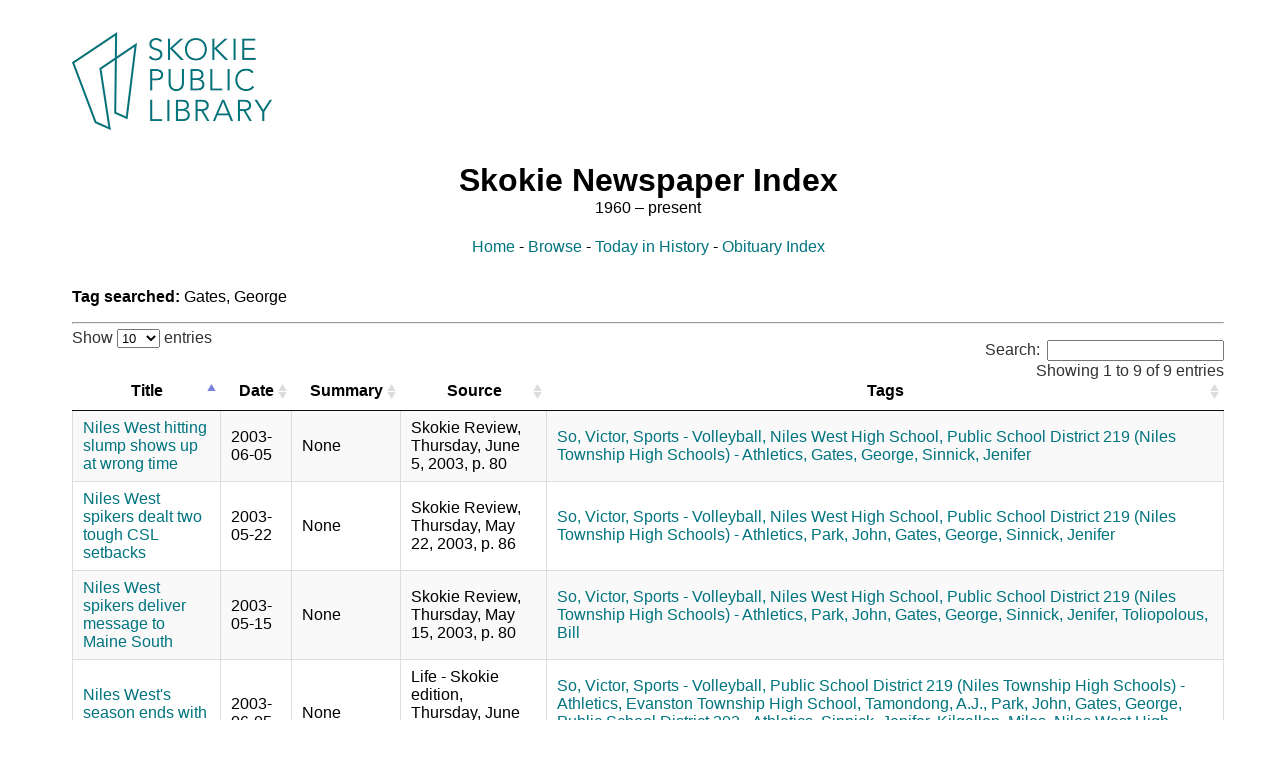

--- FILE ---
content_type: text/html; charset=utf-8
request_url: https://skokienewspaperindex.com/tag/gates-george/
body_size: 14942
content:
<!DOCTYPE html>
<html>
  <head>
    <meta charset="utf-8">
    <title>Skokie Newspaper Index</title>
      
    <link rel="stylesheet" href="/static/newsindex/style/main.css">
    <link rel="stylesheet" href="https://cdn.datatables.net/1.10.11/css/jquery.dataTables.min.css" media="screen" title="no title" charset="utf-8">
    <link rel="stylesheet" href="/static/newsindex/style/table.css">
    <script src="https://ajax.googleapis.com/ajax/libs/jquery/2.2.0/jquery.min.js"></script>
    <script src="https://cdn.datatables.net/1.10.11/js/jquery.dataTables.min.js"></script>
  </head>
  <header>
  <a href="https://skokielibrary.info/"><img src="/static/newsindex/images/header-logo.jpg" id="header_logo"></a>
  <h1 class="title_header">Skokie Newspaper Index</h1>
  <div class="header_nav">
    <a href="/">Home</a> - <a href="/browse/">Browse</a> - <a href="/history/">Today in History</a>  - <a href="http://skokieobituaries.com">Obituary Index</a>
  </div>
</header>
  <body>
      

    <script type="text/javascript">
    $(document).ready(function() {
      var oTable = $('.datatable').dataTable({
        "stateSave": true,
      });
    });
    </script>
    <div class="container">
      <strong>Tag searched: </strong>Gates, George
      <hr>

      <table class="datatable hover row-border cell-border stripe">
        <thead>
         <tr>
          <th>Title</th>
          <th>Date</th>
          <th>Summary</th>
          <th>Source</th>
          <th>Tags</th>
        </tr>
       </thead>
       <tbody>

         
         <tr>
           <td><a href='/record/23987'>Niles West hitting slump shows up at wrong time</a></td>
           <td>2003-06-05</td>
           <td>None</td>
           <td>Skokie Review, Thursday, June 5, 2003, p. 80</td>
               
                
                <td><a href=/tag/so-victor>So, Victor,</a>
                 
               
                
                     <a href=/tag/sports-volleyball>Sports - Volleyball,</a>
                 
               
                
                     <a href=/tag/niles-west-high-school>Niles West High School,</a>
                 
               
                
                     <a href=/tag/public-school-district-219-niles-township-high-schools-athletics>Public School District 219 (Niles Township High Schools) - Athletics,</a>
                 
               
                
                     <a href=/tag/gates-george>Gates, George,</a>
                 
               
                
                   <a href=/tag/sinnick-jenifer>Sinnick, Jenifer</a></td>
                 
               
        </tr>
         
         <tr>
           <td><a href='/record/23973'>Niles West&#39;s season ends with sectional loss</a></td>
           <td>2003-06-05</td>
           <td>None</td>
           <td>Life - Skokie edition, Thursday, June 5, 2003, Sec. 3, p. 1</td>
               
                
                <td><a href=/tag/so-victor>So, Victor,</a>
                 
               
                
                     <a href=/tag/sports-volleyball>Sports - Volleyball,</a>
                 
               
                
                     <a href=/tag/public-school-district-219-niles-township-high-schools-athletics>Public School District 219 (Niles Township High Schools) - Athletics,</a>
                 
               
                
                     <a href=/tag/evanston-township-high-school>Evanston Township High School,</a>
                 
               
                
                     <a href=/tag/tamondong-aj>Tamondong, A.J.,</a>
                 
               
                
                     <a href=/tag/park-john>Park, John,</a>
                 
               
                
                     <a href=/tag/gates-george>Gates, George,</a>
                 
               
                
                     <a href=/tag/public-school-district-202-athletics>Public School District 202 - Athletics,</a>
                 
               
                
                     <a href=/tag/sinnick-jenifer>Sinnick, Jenifer,</a>
                 
               
                
                     <a href=/tag/kilgallon-miles>Kilgallon, Miles,</a>
                 
               
                
                   <a href=/tag/niles-west-high-school>Niles West High School</a></td>
                 
               
        </tr>
         
         <tr>
           <td><a href='/record/23961'>West spikers chalk up record 24th victory</a></td>
           <td>2003-05-29</td>
           <td>None</td>
           <td>Skokie Review, Thursday, May 29, 2003, p. 71</td>
               
                
                <td><a href=/tag/so-victor>So, Victor,</a>
                 
               
                
                     <a href=/tag/sports-volleyball>Sports - Volleyball,</a>
                 
               
                
                     <a href=/tag/niles-west-high-school>Niles West High School,</a>
                 
               
                
                     <a href=/tag/public-school-district-219-niles-township-high-schools-athletics>Public School District 219 (Niles Township High Schools) - Athletics,</a>
                 
               
                
                     <a href=/tag/gates-george>Gates, George,</a>
                 
               
                
                   <a href=/tag/sinnick-jenifer>Sinnick, Jenifer</a></td>
                 
               
        </tr>
         
         <tr>
           <td><a href='/record/23941'>Niles West spikers dealt two tough CSL setbacks</a></td>
           <td>2003-05-22</td>
           <td>None</td>
           <td>Skokie Review, Thursday, May 22, 2003, p. 86</td>
               
                
                <td><a href=/tag/so-victor>So, Victor,</a>
                 
               
                
                     <a href=/tag/sports-volleyball>Sports - Volleyball,</a>
                 
               
                
                     <a href=/tag/niles-west-high-school>Niles West High School,</a>
                 
               
                
                     <a href=/tag/public-school-district-219-niles-township-high-schools-athletics>Public School District 219 (Niles Township High Schools) - Athletics,</a>
                 
               
                
                     <a href=/tag/park-john>Park, John,</a>
                 
               
                
                     <a href=/tag/gates-george>Gates, George,</a>
                 
               
                
                   <a href=/tag/sinnick-jenifer>Sinnick, Jenifer</a></td>
                 
               
        </tr>
         
         <tr>
           <td><a href='/record/23906'>Niles West spikers deliver message to Maine South</a></td>
           <td>2003-05-15</td>
           <td>None</td>
           <td>Skokie Review, Thursday, May 15, 2003, p. 80</td>
               
                
                <td><a href=/tag/so-victor>So, Victor,</a>
                 
               
                
                     <a href=/tag/sports-volleyball>Sports - Volleyball,</a>
                 
               
                
                     <a href=/tag/niles-west-high-school>Niles West High School,</a>
                 
               
                
                     <a href=/tag/public-school-district-219-niles-township-high-schools-athletics>Public School District 219 (Niles Township High Schools) - Athletics,</a>
                 
               
                
                     <a href=/tag/park-john>Park, John,</a>
                 
               
                
                     <a href=/tag/gates-george>Gates, George,</a>
                 
               
                
                     <a href=/tag/sinnick-jenifer>Sinnick, Jenifer,</a>
                 
               
                
                   <a href=/tag/toliopolous-bill>Toliopolous, Bill</a></td>
                 
               
        </tr>
         
         <tr>
           <td><a href='/record/23868'>Unpredictable West spikers upset Sinnick</a></td>
           <td>2003-05-08</td>
           <td>None</td>
           <td>Skokie Review, Thursday, May 8, 2003, p. 87</td>
               
                
                <td><a href=/tag/so-victor>So, Victor,</a>
                 
               
                
                     <a href=/tag/sports-volleyball>Sports - Volleyball,</a>
                 
               
                
                     <a href=/tag/niles-west-high-school>Niles West High School,</a>
                 
               
                
                     <a href=/tag/public-school-district-219-niles-township-high-schools-athletics>Public School District 219 (Niles Township High Schools) - Athletics,</a>
                 
               
                
                     <a href=/tag/gates-george>Gates, George,</a>
                 
               
                
                   <a href=/tag/sinnick-jenifer>Sinnick, Jenifer</a></td>
                 
               
        </tr>
         
         <tr>
           <td><a href='/record/23741'>So powers Niles West to third place at Evanston</a></td>
           <td>2003-04-03</td>
           <td>None</td>
           <td>Skokie Review, Thursday, April 3, 2003, p. 79</td>
               
                
                <td><a href=/tag/so-victor>So, Victor,</a>
                 
               
                
                     <a href=/tag/sports-volleyball>Sports - Volleyball,</a>
                 
               
                
                     <a href=/tag/wolintz-eric>Wolintz, Eric,</a>
                 
               
                
                     <a href=/tag/public-school-district-219-niles-township-high-schools-athletics>Public School District 219 (Niles Township High Schools) - Athletics,</a>
                 
               
                
                     <a href=/tag/tamondong-aj>Tamondong, A.J.,</a>
                 
               
                
                     <a href=/tag/park-john>Park, John,</a>
                 
               
                
                     <a href=/tag/gates-george>Gates, George,</a>
                 
               
                
                     <a href=/tag/sinnick-jenifer>Sinnick, Jenifer,</a>
                 
               
                
                     <a href=/tag/toliopolous-bill>Toliopolous, Bill,</a>
                 
               
                
                     <a href=/tag/kilgallon-miles>Kilgallon, Miles,</a>
                 
               
                
                   <a href=/tag/niles-west-high-school>Niles West High School</a></td>
                 
               
        </tr>
         
         <tr>
           <td><a href='/record/22419'>Niles West&#39;s So adjusts to new role in offense</a></td>
           <td>2002-05-02</td>
           <td>None</td>
           <td>Skokie Review, Thursday, May 2, 2002, p. 85</td>
               
                
                <td><a href=/tag/so-victor>So, Victor,</a>
                 
               
                
                     <a href=/tag/sports-volleyball>Sports - Volleyball,</a>
                 
               
                
                     <a href=/tag/lee-jacob>Lee, Jacob,</a>
                 
               
                
                     <a href=/tag/niles-west-high-school>Niles West High School,</a>
                 
               
                
                     <a href=/tag/public-school-district-219-niles-township-high-schools-athletics>Public School District 219 (Niles Township High Schools) - Athletics,</a>
                 
               
                
                   <a href=/tag/gates-george>Gates, George</a></td>
                 
               
        </tr>
         
         <tr>
           <td><a href='/record/20358'>No rest for West</a></td>
           <td>2000-12-21</td>
           <td>None</td>
           <td>Skokie Review, Thursday, December 21, 2000, p. 87</td>
               
                
                <td><a href=/tag/staev-stefan>Staev, Stefan,</a>
                 
               
                
                     <a href=/tag/sports-swimming-and-diving>Sports - Swimming and diving,</a>
                 
               
                
                     <a href=/tag/public-school-district-219-niles-township-high-schools-athletics>Public School District 219 (Niles Township High Schools) - Athletics,</a>
                 
               
                
                     <a href=/tag/schutt-john>Schutt, John,</a>
                 
               
                
                     <a href=/tag/gates-george>Gates, George,</a>
                 
               
                
                     <a href=/tag/torres-louis-jr>Torres, Louis, Jr.,</a>
                 
               
                
                     <a href=/tag/kinslow-ryan>Kinslow, Ryan,</a>
                 
               
                
                     <a href=/tag/krolczyk-robert>Krolczyk, Robert,</a>
                 
               
                
                     <a href=/tag/niles-west-high-school>Niles West High School,</a>
                 
               
                
                   <a href=/tag/torres-matthew>Torres, Matthew</a></td>
                 
               
        </tr>
         
       </tbody>
      </table>

</div>

  
      <!-- Google Analytics Script -->
      <script>
        (function(i,s,o,g,r,a,m){i['GoogleAnalyticsObject']=r;i[r]=i[r]||function(){
        (i[r].q=i[r].q||[]).push(arguments)},i[r].l=1*new Date();a=s.createElement(o),
        m=s.getElementsByTagName(o)[0];a.async=1;a.src=g;m.parentNode.insertBefore(a,m)
        })(window,document,'script','https://www.google-analytics.com/analytics.js','ga');

        ga('create', 'UA-2821414-22', 'auto');
        ga('send', 'pageview');

      </script>
  </body>

  <footer>
    <hr>
    To read the full articles, visit us in person or contact the library by phone at 847-673-7774 or by <span class="tellus emailgen">email</span>. Other newspapers published in the Skokie area are available in the library, but are not indexed here. To search other newspapers, take a look at our <a href="https://skokielibrary.info/resources/research/articles/">articles page</a>.
    <hr>
    <a href="/">Home</a> - <a href="/browse/">Browse</a> - <a href="/history/">Today in History</a> - <a href="http://skokieobituaries.com">Obituary Index</a>
    
    <p><a href="/"><img src="/static/newsindex/images/logo2.png" id="footer_logo"></a>
  </footer>
  <script src="/static/newsindex/scripts/emailgen.js"></script>
</html>
